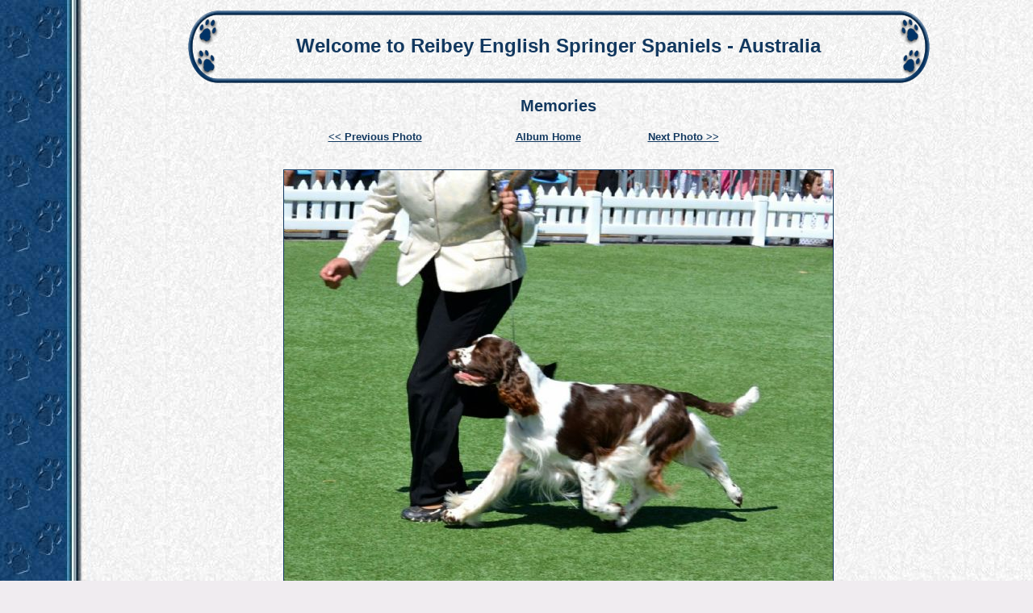

--- FILE ---
content_type: text/html
request_url: http://reibey.com/viewphoto.asp?page=1029&photo=46
body_size: 2234
content:

<!DOCTYPE HTML PUBLIC "-//W3C//DTD HTML 4.01 Transitional//EN" "http://www.w3.org/TR/html4/loose.dtd">
<html>
<head>
<title>Welcome to Reibey English Springer Spaniels - Australia</title>
<meta http-equiv="Content-Type" content="text/html; charset=iso-8859-1">
<meta name="description" content="Reibey English Springer Spaniels Australia">
<meta name="keywords" content="reibey, english springer spaniel, australia, breeder, show dog, judge">

<STYLE type="text/css">

body { color: #000000; font-family: Verdana, Arial, Tahoma, sans-serif; font-size: 13px ; } 
H2 {color: #12385F;}
.footer { color: #000000; font-family: Verdana, Arial, Tahoma, sans-serif; font-size: 11px ;}
.plaintext { color: #000000; font-family: Verdana, Arial, Tahoma, sans-serif; font-size: 13px ; }
.maintitle { color: #12385F; font-family: Verdana, Arial, Tahoma, sans-serif;}
.contactbox { color: #000000; font-family: Verdana, Arial, Tahoma, sans-serif; font-size: 13px ; }
.pedigreetitle { color: #ffffff; font-family: Verdana, Arial, Tahoma, sans-serif; font-size: 13px ; font-weight:bold;}  
.pedigreefield { color: #000099; font-family: Verdana, Arial, Tahoma, sans-serif; font-size: 13px ; font-weight:bold;} 
A:link {COLOR: #12385F; font-weight:bold; TEXT-DECORATION: underline}
A:active {color: #ffffff; font-weight:bold; background : #12385F; text-decoration: none}
A:visited {COLOR: #12385F; font-weight:bold; TEXT-DECORATION: underline}
A:hover {color: #ffffff; font-weight:bold; background : #12385F; text-decoration: none}
.linkbutton A:link {COLOR: #ffffff; TEXT-DECORATION: none}
.linkbutton A:active {COLOR: #ffffff; TEXT-DECORATION: none}
.linkbutton A:visited {COLOR: #ffffff; TEXT-DECORATION: none}
.linkbutton A:hover {COLOR: #ffffff; TEXT-DECORATION: none}
.linkbutton
{
 
    background-color: #12385F;
    color: #ffffff;
    border: solid 1px #000000;
    font-size: 13px;
    padding: 2px;
    margin-bottom: 3px;
}

</STYLE>

</head>



<body bgcolor="#F0ECF0" background="http://www.dogzwebimages.com/12/bg.jpg">
<table width="100%" border="0">
  <tr>
    <td width="100"> 
      <img src="http://www.dogzwebimages.com/spacer.gif" width="100" height="1">

    </td>
    <td valign="top">
    

    <table border="0" cellspacing="0" width="80%" cellpadding="0" bgcolor="#F0f0F0" align="center">
        <tr> 
          <td width="48" height="93"><img src="http://www.dogzwebimages.com/12/banleft.gif" width="48" height="93"></td>
          <td background="http://www.dogzwebimages.com/12/banmid.gif" width="100%"> 
            <center><span class="maintitle">
               <font size=5>
          <b>Welcome to Reibey English Springer Spaniels - Australia</b></font> 
            </span></center>
          </td>
          <td width="48" height="93"><img src="http://www.dogzwebimages.com/12/banright.gif" width="48" height="93"></td>
        </tr>
      </table>
<H2 align="center">Memories</H2>
<center><table width="50%"><tr>
<td><b><a title="Previous Photo" href="viewphoto.asp?page=1029&photo=45">&lt;&lt; Previous Photo</a></b></td><td><b><a title="Return to Album Page" href="memories.asp">Album Home</a></b></td><td><b><a title="Next Photo" href="viewphoto.asp?page=1029&photo=47">Next Photo &gt;&gt;</a></b></td></tr></table></center><br /><br /><center>
<table cellpadding="1" cellspacing="0" border="0" align="center" bgcolor="#12385F"><tr><td><img src="images/album_1029_12132016144843.jpg" width="680" height="560"></td></tr></table><br>
<br><b>Sup Ch Reibey World Premiere (ai)<br>'Oscar' Res CC Melbourne Royal 2015<br></b></center><p>&nbsp;</p>

<br><br>
<p align="center"><img border="0" src="http://www.dogzwebimages.com/12/div.gif" width="450" height="23"></p>
<br>
<p><center>
<span class="linkbutton">&nbsp;<a href="default.asp">Reibey Home</a>&nbsp;</span>
&nbsp;<span class="linkbutton">&nbsp;<a href="rothley-connection.asp">Rothley Connection</a>&nbsp;</span>
&nbsp;<span class="linkbutton">&nbsp;<a href="about-the-breed.asp">About the Breed</a>&nbsp;</span>
&nbsp;<span class="linkbutton">&nbsp;<a href="our-dogs.asp">Current Team</a>&nbsp;</span>
<br><br><span class="linkbutton">&nbsp;<a href="retired-stars.asp">Retired Stars</a>&nbsp;</span>
&nbsp;<span class="linkbutton">&nbsp;<a href="memories.asp">Memories</a>&nbsp;</span>
&nbsp;<span class="linkbutton">&nbsp;<a href="puppies.asp">Puppies</a>&nbsp;</span>
&nbsp;<span class="linkbutton">&nbsp;<a href="judging.asp">Judging</a>&nbsp;</span>
 
 </center></p>

<br>
 
		
          <table width="50%" align="center"  border="0" cellpadding="1" cellspacing="0" bgcolor="#000000">
            <tr>
              <td><table width="100%" border="0" cellpadding="5" cellspacing="0" bgcolor="#ffffff">
                  <tr>
                    <td>
       
        
    	<span class="contactbox"><center>
    	<b>Contact Details</b><br>
    	Shannon Lancaster<br />
Upper Hunter, NSW, Australia
<br />Phone : 0419 417 923
<br />Email : <a href="/cdn-cgi/l/email-protection#d1a3b4b8b3b4a891b3b8b6a1bebfb5ffb2bebc"><span class="__cf_email__" data-cfemail="2654434f44435f66444f41564948420845494b">[email&#160;protected]</span></a>
    	</center></span>
    	
    	                    </td>
                  </tr>
                </table></td>
            </tr>
          </table>

    	
	 

	 
  <p>&nbsp;</p>
    
       <p align="center"><span class="footer">All Content Copyright</a><br />
   <a href="http://www.dogzonline.com.au/">Dogz Online - Dogs, Breeders, Puppies</a></p>
      
    </td>
  </tr>
</table>

<script data-cfasync="false" src="/cdn-cgi/scripts/5c5dd728/cloudflare-static/email-decode.min.js"></script><script defer src="https://static.cloudflareinsights.com/beacon.min.js/vcd15cbe7772f49c399c6a5babf22c1241717689176015" integrity="sha512-ZpsOmlRQV6y907TI0dKBHq9Md29nnaEIPlkf84rnaERnq6zvWvPUqr2ft8M1aS28oN72PdrCzSjY4U6VaAw1EQ==" data-cf-beacon='{"version":"2024.11.0","token":"220a78b16dc244c0bcbdf136994ebd8f","r":1,"server_timing":{"name":{"cfCacheStatus":true,"cfEdge":true,"cfExtPri":true,"cfL4":true,"cfOrigin":true,"cfSpeedBrain":true},"location_startswith":null}}' crossorigin="anonymous"></script>
</body>
</html>

